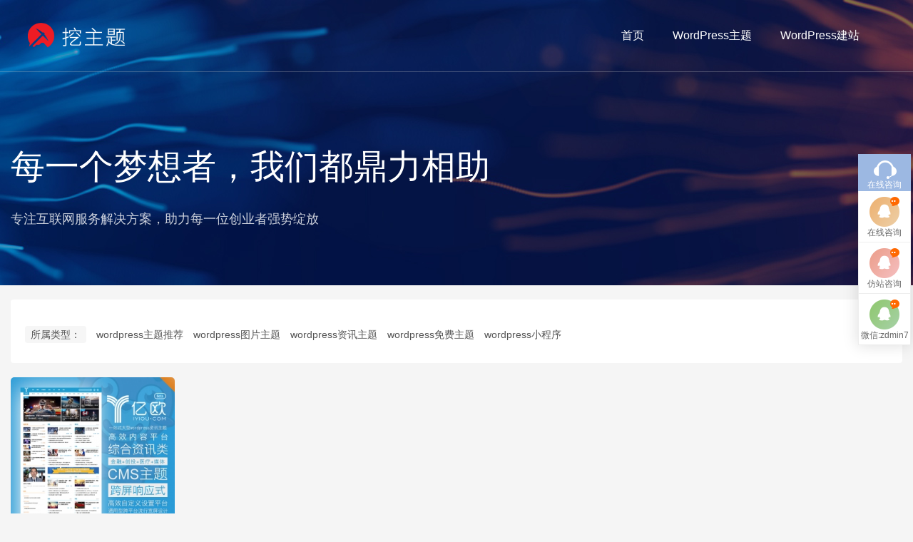

--- FILE ---
content_type: text/html; charset=UTF-8
request_url: http://www.wazhuti.com/topic/qing-xing-cms
body_size: 5752
content:
<!DOCTYPE HTML>
<html>
<head>
<meta charset="UTF-8">
<meta http-equiv="X-UA-Compatible" content="IE=edge">
<meta name="viewport" content="width=device-width, initial-scale=1.0, user-scalable=0, minimum-scale=1.0, maximum-scale=1.0">
<title>Topics  轻型cms-WordPress主题</title>
<meta name="apple-mobile-web-app-capable" content="yes">
<meta name="apple-mobile-web-app-status-bar-style" content="black">
<meta http-equiv="cache-control" content="no-siteapp">
<link rel="shortcut icon" href="http://www.wazhuti.com/wp-content/uploads/2017/10/96d6f2e7e1f705a.png">
<link rel="stylesheet" href="http://www.wazhuti.com/wp-content/themes/wa2020/font-awesome/css/font-awesome.min.css">
<link rel="stylesheet" type="text/css" href="http://www.wazhuti.com/wp-content/themes/wa2020/w5.css" />

<meta name='robots' content='max-image-preview:large' />
<link rel='stylesheet' id='crayon-css'  href='http://www.wazhuti.com/wp-content/plugins/crayon-syntax-highlighter/css/min/crayon.min.css?ver=_2.7.2_beta' type='text/css' media='all' />
<link rel='stylesheet' id='wp-block-library-css'  href='http://www.wazhuti.com/wp-includes/css/dist/block-library/style.min.css?ver=5.8.4' type='text/css' media='all' />
<link rel='stylesheet' id='main-css'  href='http://www.wazhuti.com/wp-content/themes/wa2020/style.css?ver=5.8.4' type='text/css' media='all' />
<script type='text/javascript' src='http://www.wazhuti.com/wp-content/themes/wa2020/js/jquery.js?ver=5.8.4' id='jquery-js'></script>
<script type='text/javascript' id='crayon_js-js-extra'>
/* <![CDATA[ */
var CrayonSyntaxSettings = {"version":"_2.7.2_beta","is_admin":"0","ajaxurl":"http:\/\/www.wazhuti.com\/wp-admin\/admin-ajax.php","prefix":"crayon-","setting":"crayon-setting","selected":"crayon-setting-selected","changed":"crayon-setting-changed","special":"crayon-setting-special","orig_value":"data-orig-value","debug":""};
var CrayonSyntaxStrings = {"copy":"Press %s to Copy, %s to Paste","minimize":"Click To Expand Code"};
/* ]]> */
</script>
<script type='text/javascript' src='http://www.wazhuti.com/wp-content/plugins/crayon-syntax-highlighter/js/min/crayon.min.js?ver=_2.7.2_beta' id='crayon_js-js'></script>
<style>a:hover{color:#ed1c24}.sitenav > ul > li.menu-item-has-children:hover > a::before{border-top-color:#ed1c24}.sitenav ul li:hover > a,.sitenav ul li.active a:hover,.sitenav ul li a:hover{color:#ed1c24}.sitenav ul li.current-menu-item > a,.sitenav ul li.current-menu-parent > a{color:#ed1c24;border-bottom-color:#ed1c24}.searchform .sinput:focus{border-color:#ed1c24}.searchform .sbtn{background-color:#ed1c24}.post-like.actived{color:#ed1c24}.excerpt time.hot{color:#ed1c24}.excerpt-combine footer time.hot{background-color:#ed1c24}.pagination ul li.next-page a{background-color:#ed1c24}.ias_trigger a{background-color:#ed1c24}.article-content h2{border-left:7px solid #ed1c24}.article-actions .action-like{background-color:#ed1c24}.article-tags a:hover{background-color:#ed1c24}.image-navigation a{background-color:#ed1c24}.tagslist li .name:hover{background-color:#ed1c24}.comt-submit{background:#ed1c24;border-color:#ed1c24}@media (max-width:768px){.sitenav ul li.current-menu-item > a{background-color:#ed1c24}.sitenav ul li.current-menu-parent > a{color:#ed1c24}.sitenav ul li.current-menu-item>a{color:#fff;}}@media (max-width:544px){.excerpt-combine h2 a:hover{color:#ed1c24}.excerpt-combine footer time.hot{color:#ed1c24}}</style><meta name="keywords" content="Topics  轻型cms">
<meta name="description" content="WordPress主题'Topics  轻型cms'">
<!--[if lt IE 9]><script src="http://www.wazhuti.com/wp-content/themes/wa2020/js/html5.js"></script><![endif]-->
</head>
<body class="archive tax-topics term-qing-xing-cms term-324">
	<script>
(function(){
    var bp = document.createElement('script');
    var curProtocol = window.location.protocol.split(':')[0];
    if (curProtocol === 'https'){
   bp.src = 'https://zz.bdstatic.com/linksubmit/push.js';
  }
  else{
  bp.src = 'http://push.zhanzhang.baidu.com/push.js';
  }
    var s = document.getElementsByTagName("script")[0];
    s.parentNode.insertBefore(bp, s);
})();
</script><header class="header">
  <div class="container">
    <div class="logo"><a href="http://www.wazhuti.com" title="WordPress主题-WordPress企业主题_WordPress模板_WordPress主题下载"><img src="http://www.wazhuti.com/wp-content/themes/wa2020/img/logo.png"><span>Wordpress主题下载</span></a></div>    <div class="sitenav">
      <ul>
        <li class="menu-item"><a href="http://www.wazhuti.com/">首页</a></li>
<li class="menu-item"><a href="http://www.wazhuti.com/wordpress-zhu-ti">WordPress主题</a></li>
<li class="menu-item"><a href="http://www.wazhuti.com/wordpress-jian-zhan-2">WordPress建站</a>
<ul class="sub-menu">
	<li class="menu-item"><a href="http://www.wazhuti.com/wordpress-jian-zhan-2/wordpress-jian-zhan">WordPress教程</a></li>
	<li class="menu-item"><a href="http://www.wazhuti.com/wordpress-cha-jian">WordPress插件</a></li>
</ul>
</li>
      </ul>
    </div>
    <span class="sitenav-on"><i class="fa fa-bars" aria-hidden="true"></i></span> <span class="sitenav-mask"></span>
    <!--div class="accounts">
            <a class="account-weibo" target="_blank" href="http://wpa.qq.com/msgrd?v=3&uin=8413708&site=qq&menu=yes" tipsy title="联系作者"><i class="fa fa-qq" aria-hidden="true"></i>  联系我们</a>
          </div-->
  </div>
</header>
<style>
.banner{min-width: 1270px; width: 100%; overflow: hidden; clear: both;}
.banner ul > li{height: 100%; overflow: hidden;}
.banner .t1{margin-top: 200px; font-size: 48px; color:#FFF ;font-family: "Arial", "微软雅黑", "Helvetica", "sans-serif" !important;}
.banner .t2{margin-top: 28px; font-size: 18px; opacity: 0.8; color:#FFF; margin-bottom:80px;}
.wbd{width: 1270px; margin: 0 auto; padding: 0 10px;}
@media (max-width: 768px){.top .wbd{max-width: 768px;} .banner{min-width: 0;}
.banner .t1{font-size: 2em; margin-top: 100px;}
.banner .t2{font-size: 1em; margin-top: 30px;}.wbd{width: 100%; max-width: 100%;}}
@media (max-width: 600px){.wbd{width: 100%; max-width: 100%;}
.banner{min-width: 0;}
.wbd{max-width: 100%;}}

</style>
<div class="banner">
  <ul>
    <li style="background: url(http://www.wazhuti.com/wp-content/themes/wa2020/img/cooperation.jpg) no-repeat center top;">
      <div class="wbd">
        <p class="t1">每一个梦想者，我们都鼎力相助</p>
        <p class="t2">专注互联网服务解决方案，助力每一位创业者强势绽放</p>
      </div>
    </li>
  </ul>
</div>
<section class="container">
	
	<div class="filters">
				
				
										
					
						
				 <div class="filter-item">
				 	<span>所属类型：</span>
				 	<a href="http://www.wazhuti.com/wordpress-zhu-ti/wordpress-zhu-ti-tui-jian">wordpress主题推荐</a>
<a href="http://www.wazhuti.com/wordpress-zhu-ti/wordpress-tu-pian-zhu-ti">wordpress图片主题</a>
<a href="http://www.wazhuti.com/wordpress-zhu-ti/wordpress-zi-xun-zhu-ti">wordpress资讯主题</a>
<a href="http://www.wazhuti.com/wordpress-mian-fei-zhu-ti">wordpress免费主题</a>
<a href="http://www.wazhuti.com/wordpress-xiao-cheng-xu">wordpress小程序</a>
 
				 </div>
			</div>
			
			
			<style>
				.filters {
				    display: block;
				    padding: 20px;
				    width: 100%;
				    -webkit-border-radius: 4px;
				    border-radius: 4px;
				    background-color: #fff;
				    margin-top: 20px;
				}
				
				.filters .filter-item {
				    padding: 10px 0
				}
				
				.filter-catnav,.filter-tag {
				    position: relative;
				    display: inline-block
				}
				
				.filter-tag li {
				    display: inline-block;
				    margin: 0;
				    padding: 0;
				    list-style: none
				}
				
				.filter-catnav .cat-item {
				    margin-right: 10px;
				    padding: 0;
				}
				
				.filter-catnav .cat-item .children {
				    position: relative;
				    display: inline-block;
				    margin: 0;
				    padding: 0
				}
				
				.filter-catnav .cat-item .children .children .cat-item {
				    position: relative;
				    display: inline-block;
				    margin: 0;
				    padding: 0
				}
				
				.filter-catnav .cat-item .children .cat-item {
				    position: relative;
				    display: inline-block;
				    margin: 5px;
				    padding: 0
				}
				
				.filter-catnav .cat-item .children .cat-item:before {
				    position: absolute;
				    top: 17px;
				    left: -10px;
				    width: 5px;
				    height: 5px;
				    border-radius: 10px;
				    background-color: #c2bcbb;
				    content: ''
				}
				
				li.cat-item {
				    display: inline-block;
				    margin: 0;
				    padding: 0;
				    list-style: none;
				}
				
				li.current-cat-parent {
				    display: inline-block;
				    margin: 0;
				    padding: 0;
				    list-style: none
				}
				
				.filter-catnav .current-cat,.filter-catnav .current-cat a {
				    color: #1890ff;
				}
				
				.filters .filter-item span {
				    margin-right: 10px;
				    padding: 4px 8px;
				    background-color: #f6f6f6;
				    border-radius: 4px;
				}
				
				.filters .filter-item a {
				    display: inline-block;
				    margin-top: 10px;
				    margin-right: 10px;
				    text-align: center;
				}
				
				.filters .filter-item>.on {
				    color: #1890ff
				}
				
				@media (max-width: 544px) {
				    .filters {
				        margin: 20px 0;
				        /* padding:20px 0; */
				        width: 100%;
				        background-color: #ffffff;
				    }
				}
				
			</style>
	<div class="excerpts-wrapper"><div class="excerpts"><article class="excerpt excerpt-c5">   <span class="tagsf" style="background: linear-gradient(to bottom, #f63571 0%, #f73b75 59%, #f85b3c 100%);"></span>   <span class="tagsf" style="background: linear-gradient(to bottom, #00BB00 0%, #00BB00 59%, #00BB00 100%);"></span><a target="_blank" class="thumbnail" title="仿亿欧网wordpress cms主题模版内容资讯类" href="http://www.wazhuti.com/584.html">  <img width="290" height="290" src="http://www.wazhuti.com/wp-content/uploads/2017/02/d1bb70baa31f1df-300x300.jpg" class="attachment-290x290 size-290x290 wp-post-image" alt="仿亿欧网wordpress cms主题模版内容资讯类" loading="lazy" title="仿亿欧网wordpress cms主题模版内容资讯类" srcset="http://www.wazhuti.com/wp-content/uploads/2017/02/d1bb70baa31f1df-300x300.jpg 300w, http://www.wazhuti.com/wp-content/uploads/2017/02/d1bb70baa31f1df-150x150.jpg 150w, http://www.wazhuti.com/wp-content/uploads/2017/02/d1bb70baa31f1df.jpg 700w" sizes="(max-width: 290px) 100vw, 290px" /></a><span class="wptit"><a  target="_blank" href="http://www.wazhuti.com/584.html"></a><span class="wpico"><a href="http://www.wazhuti.com/584.html"><i class="fa fa-desktop"></i></a></span></span><h2><a target="_blank" href="http://www.wazhuti.com/584.html" title="仿亿欧网wordpress cms主题模版内容资讯类">仿亿欧网wordpress cms主题模版内容资讯类</a></h2></article></div></div></section>

<div class="pz_down">
  <!--div class="footer1">
    <div class="container">
      <div class="footerLeft"> 
       
        
        <dd class="first">
          <div class="classify">产品与服务</div>
          <ul>
            <li><a href="http://www.wazhuti.com/jie-jue-fang-an/#nav1">我们的服务</a></li>
            <li><a href="http://www.wazhuti.com/jie-jue-fang-an/#nav2">服务项目详情</a></li>
            <li><a href="http://www.wazhuti.com/jie-jue-fang-an/#nav3">项目合作流程</a></li>
            <li><a href="http://www.wazhuti.com/jie-jue-fang-an/#nav4">优势对比</a></li>
            <li><a href="http://www.wazhuti.com/jie-jue-fang-an/#nav5">常见问题</a></li>
          </ul>
        </dd>
        <dd>
          <div class="classify">服务保障</div>
          <ul>
            <li><a href="http://www.wazhuti.com/fu-wu-bao-zhang/#nav1">合理退款保障</a></li>
            <li><a href="http://www.wazhuti.com/fu-wu-bao-zhang/#nav2">源码质量保障</a></li>
            <li><a href="http://www.wazhuti.com/fu-wu-bao-zhang/#nav3">快速响应保障</a></li>
            <li><a href="http://www.wazhuti.com/fu-wu-bao-zhang/#nav4">终身售后保障</a></li>
          </ul>
        </dd>
        <dd>
          <div class="classify">互联网课堂</div>
          <ul>
            <li><a href="/">网站建设</a></li>
            <li><a href="/">网页设计</a></li>
            <li><a href="/">网站维护</a></li>
            <li><a href="/">网站运营</a></li>
            <li><a href="/">seo优化</a></li>
          </ul>
        </dd>
        <dd class="last">
          <div class="classify">WordPress主题</div>
          <ul>
            <li><a href="/">wordpress企业主题</a></li>
            <li><a href="/">wordpress免费主题</a></li>
            <li><a href="/">wordpress商业主题</a></li>
          </ul>
        </dd>
      </div>
      <script>
                $('.footer1 .footerLeft dd').eq(0).addClass('first');
                $('.footer1 .footerLeft dd').eq(3).addClass('last');
            </script>
      <div class="footerRight">
        <ul>
       
          <li>
            <div class="ico"><img src="http://www.wazhuti.com/wp-content/themes/wa2020/img/111_2.png"></div>
            微信：<a target="_blank" rel="nofollow" style="color: rgb(255, 255, 255); text-decoration: underline;"><span style="color: rgb(255, 255, 255);">zdmin7</span></a></li>
          <li>
            <div class="ico"><img src="http://www.wazhuti.com/wp-content/themes/wa2020/img//111_5.png"></div>
            咨询：<a href="http://wpa.qq.com/msgrd?v=3&uin=8413708&site=qq&menu=yes" target="_blank" rel="nofollow" style="text-decoration: underline; color: rgb(255, 255, 255);"><span style="text-decoration: none; color: rgb(255, 255, 255);">8413708</span></a></li>
          <li>
            <div class="ico"><img src="http://www.wazhuti.com/wp-content/themes/wa2020/img/111_3.png"></div>
            邮箱：wazhuti@qq.com</li>
          <li>
            <div class="ico"><img src="http://www.wazhuti.com/wp-content/themes/wa2020/img/111_6.png"></div>
            地址：北京市 朝阳区 双井 </li>
        </ul>
      </div>
    </div>
  </div-->
  <div class="down wow fadeInUp animated wow" style="visibility: visible;">
    <div class="h_50"></div>
  </div>
  <style>
	.pz_down{ float:left; width:100%; overflow:hidden; background:#191919;}
	
	/*footer*/
	.footer1{ width:100%; float:left; padding:79px 0 68px 0; border-bottom:solid 1px #212121;}
	.footerLeft{ float:left; width:68.15%; padding-left:57px; position:relative;}
	.footerLeft dt{ width:56px; height:252px; padding:0 12px; text-align:center; line-height:252px; position:absolute; left:0; top:6px; background:black;}
	.footerLeft dt span{ display:inline-block; vertical-align:middle; font-size:22px; color:white; line-height:30px; width:30px;}
	.footerLeft dd{ width:25%; float:left; padding-left:2%; border-right:solid 1px #303030;}
	.footerLeft dd .classify{ width:100%; float:left; font-size:16px; color:white; line-height:26px; letter-spacing:1px;}
	.footerLeft dd ul li{ list-style: none;width:100%; float:left; font-size:14px; color:#888; line-height:30px; letter-spacing:1px;}
	.footerLeft dd ul li a{ color:#888;}
	.footerLeft dd ul li a:hover{ color:#fff;}
	.footerRight{ float:right; width:28.66%;}
	.footerRight .logo{ width:100%; float:left; line-height:68px; height:81px;}
	.footerRight ul{ width:100%; float:left; /*padding-right:160px;*/ position:relative; /*margin-top:13px; padding-top:8px; border-top:solid 1px #303030;*/}
	.footerRight ul li{ width:100%; float:left; padding-left:34px; font-size:14px; line-height:24px; color:#888; position:relative; margin-top:6px;list-style: none;}
	.footerRight ul li .ico{ position:absolute; left:0; top:0; width:24px;}
	.footerRight ul .ewm{ width:115px; text-align:center; position:absolute; right:0; top:10px;}
	.footerRight ul .ewm .img{ display:inline-block; vertical-align:top; width:109px; padding:3px; background:white;}
	.footerRight ul .ewm .img img{ width:100%; float:left;}
</style>
  <div class="floatBox">
    <ul>
      <li class="li_o"><a>在线咨询</a></li>
      <li class="li_t"><a target="_blank" href="http://wpa.qq.com/msgrd?v=3&uin=8413708&site=qq&menu=yes">在线咨询</a></li>
      
      <!--li class="li_s"><a target="_blank" href="tencent://message/?uin=8413708&Site=&Menu=yes">售前咨询</a></li-->
      
      <li class="li_f"><a target="_blank" href="http://wpa.qq.com/msgrd?v=3&uin=8413708&site=qq&menu=yes">仿站咨询</a></li>
      <li class="li_w"><a>微信:zdmin7</a></li>
    </ul>
  </div>
  <div class="main_foot"> 
    
    <!--foot-->
    
        <p>37 queries in 0.465 seconds</p>
    <div class="copyright">Copyright © 2026 <a href="http://www.wazhuti.com">
      WordPress主题      </a> 基于WordPress主题构建   <a href="https://beian.miit.gov.cn">冀ICP备14019684号-2</a> </div>
  </div>
</div>
<script>

	


	window.TBUI = {



		uri             : 'http://www.wazhuti.com/wp-content/themes/wa2020',



		ajaxpager       : '0',



		pagenum         : '20',



		shareimage      : '',



		shareimagethumb : '1',



		fullgallery     : '0',



		fullimage       : '0'



	}



</script> 
<script>

var _hmt = _hmt || [];

(function() {

  var hm = document.createElement("script");

  hm.src = "https://hm.baidu.com/hm.js?4ac0a8911da951e5703e8f5239355fa1";

  var s = document.getElementsByTagName("script")[0]; 

  s.parentNode.insertBefore(hm, s);

})();

</script>
<script type='text/javascript' src='http://www.wazhuti.com/wp-content/themes/wa2020/js/main.js?ver=5.8.4' id='main-js'></script>
<script>
(function(){
    var bp = document.createElement('script');
    var curProtocol = window.location.protocol.split(':')[0];
    if (curProtocol === 'https') {
        bp.src = 'https://zz.bdstatic.com/linksubmit/push.js';
    }
    else {
        bp.src = 'http://push.zhanzhang.baidu.com/push.js';
    }
    var s = document.getElementsByTagName("script")[0];
    s.parentNode.insertBefore(bp, s);
})();
</script></body></html>

--- FILE ---
content_type: text/css
request_url: http://www.wazhuti.com/wp-content/themes/wa2020/w5.css
body_size: 3408
content:

/*home cat*/
	.idx-tabs a {
		border: 1px solid #666;
		    border-radius: 14px;
	position: relative;
	display: inline-block;
	padding: 0 20px;
	font-size:14px;
	line-height:26px;
	color: #4d4d4d;
	    margin-right: 10px;
}


.idx-tabs:hover {
	border-radius:14px;
	border-color:#222;
}
.idx-tabs {
	padding-bottom: 20px;
}
.idx-tabs a:hover{
	background:#222;
	color:#fff;
}
.idx-tabs .en{
	background:#222;
	color:#fff;
}



/*.idx-tabs a::before, .idx-tabs a::after {
	position: absolute;
	display: block;
	content: "";
	left: 0;
	top: 50%;
	height: 6px;
	width: 1px;
	background: #696969;
}*/
.idx-tabs a::before {
	margin-top: -6px;
}
.idx-tabs a::after {
	margin-top: 3px;
}
.idx-tabs a:first-child::before, .idx-tabs a:first-child::after {
	display: none;
}
.text-center {
	text-align: center;
}
.index-hd {
	padding: 40px 0;
}
.grid {
	text-align:left
}
.index-hd .index-hd-tit {
	position: relative;
	height: 34px;
	line-height: 34px;
	color: #222;
	font-size: 36px;
	display: inline-block;
	font-weight: bold;
	 /*margin-top: 40px;*/
}
/*.index-hd .index-hd-tit:before, .index-hd .index-hd-tit:after {
	position: absolute;
	top: 15px;
	content: '';
	width: 50px;
	height: 2px;
	background: #ccc;
	display: inline-block;
}*/
.index-hd .index-hd-tit:before {
	left: -70px;
}
.index-hd .index-hd-tit:after {
	right: -70px;
}
/*home case*/
	.client {
	margin:30px auto 0px auto;
	overflow:hidden;
	/*padding-bottom:30px;
	background-color:#FFF ;*/
	width: 1250px;
	padding-bottom: 30px;
	padding-top: 20px;
}
.client .title {
	width:100%;
	overflow:hidden;
	text-align:center;
}
.client .title h1 {
	font-size:28px;
	color:#333;
	margin:15px 0;
}
.client .title a {
	font-size:16px;
	color:#666;
}
.client .title a:hover {
	color:#24b727;
}
.client_list {
	width:100%;
	overflow:hidden;
	margin-top:10px;
}
.client_list li {
	width:157px;
	height:44px;
	float:left;
	margin:15px 21px;
	text-align:center;
	list-style:none
}
@media screen and (max-width:1200px) {
	.client {
	width:1000px;
}
}
@media screen and (max-width:1000px) {
	.client {
	width:100%;
}
.client_list li {
	margin:15px 12px;
}
}
@media screen and (max-width:760px) {
	.contact{ display: none; }
	      .article-info .btns a{ width:145px !important}
		  .shengming{ margin-top:0 !important}
	.client_list li {
	width:35%;
	height:auto;
	margin:12px 7.5%;
}
.client {
	width:100%;
	padding-top:0;
}
.client .title h1 {
	font-size:24px;
}
}
/*sinle*/
	.article-copyright {
	font-size: 12px;
	color: #999;
	margin-bottom: 8px;
}
.article-desc {
	position: relative;
	color: #999;
	margin-bottom: 20px;
	padding: 15px;
	font-style: italic;
	background-color: #fbfbfb;
	border-top: 1px solid #f0f0f0;
	border-bottom: 1px solid #f0f0f0;
}
.author-box {
	border-top: 1px solid #e9e9e9;
	padding: 20px 0;
	background-color: #FFF;
	padding: 30px 40px 30px 40px;
	margin-bottom:20px;
}
.author-box .author-meta .author-name {
	font-size:15px;
	margin-bottom: 5px;
}
.author-box .author-meta .author-desc {
	font-size: 15px;
	color: #949494;
	margin-bottom: 5px;
}
.author-box .author-meta .author-name a {
	color: #333;
}
.author-box .avatar {
	border-radius: 50%;
	float: left;
	width: 72px;
	height: auto;
	line-height: 0.8;
	margin: 0 15px 0 0;
}
/*single theme*/
	.shengming {
	display: block;
	float: left;
	font-size: 14px;
	color: #929191;
	margin-top: 20px;
}
.shengming p>em {
	color: #ed1c24;
}
.meta>i {
	margin-right: 10px;
	height: 22px;
	display: block;
	background: #ed1c24;
	color: #FFFFFF;
	float: left;
	line-height: 22px;
	text-align: center;
	font-size: 14px;
	margin-top: 7px;
	padding: 0px 10px;
}
.theme-focuslist {
	overflow:hidden;
	margin-bottom:20px
}
.theme-focuslist ul {
	margin-right:-2%
}
.theme-focuslist li {
	float:left;
	position:relative;
	margin:2% 2% 0 0;
	width:31.333333333%;
	padding:0px 20px;
	border-radius:3px;
	text-align:center;
	border:1px solid #eee;
	color:#aaa;
	font-size:12px;
	height:105px;
	overflow:hidden
}
.theme-focuslist li::before {
	position:absolute;
	top:0;
	left:0;
	content:'';
	background-color:#eee;
	color:#bbb;
	line-height:1;
	padding:4px 5px;
	-webkit-border-radius:0 0 3px 0;
	border-radius:0 0 3px 0
}
.theme-focuslist li:nth-child(1)::before {
	content:'\4EAE\70B9 1'
}
.theme-focuslist li:nth-child(2)::before {
	content:'\4EAE\70B9 2'
}
.theme-focuslist li:nth-child(3)::before {
	content:'\4EAE\70B9 3'
}
.theme-focuslist li:nth-child(4)::before {
	content:'\4EAE\70B9 4'
}
.theme-focuslist li:nth-child(5)::before {
	content:'\4EAE\70B9 5'
}
.theme-focuslist li:nth-child(6)::before {
	content:'\4EAE\70B9 6'
}
.theme-focuslist li:nth-child(7)::before {
	content:'\4EAE\70B9 7'
}
.theme-focuslist li:nth-child(8)::before {
	content:'\4EAE\70B9 8'
}
.theme-focuslist li:nth-child(9)::before {
	content:'\4EAE\70B9 9'
}
.theme-focuslist li:nth-child(10)::before {
	content:'\4EAE\70B9 10'
}
.theme-focuslist li:nth-child(11)::before {
	content:'\4EAE\70B9 11'
}
.theme-focuslist li:nth-child(12)::before {
	content:'\4EAE\70B9 12'
}
.theme-focuslist li:nth-child(12)::before {
	content:'\4EAE\70B9 12'
}
.theme-focuslist li:nth-child(13)::before {
	content:'\4EAE\70B9 13'
}
.theme-focuslist li:nth-child(14)::before {
	content:'\4EAE\70B9 14'
}
.theme-focuslist li:nth-child(15)::before {
	content:'\4EAE\70B9 15'
}
.theme-focuslist li:hover {
	border-color:#f23f5f
}
.theme-focuslist li:hover::before {
	background-color:#f23f5f;
	color:#fff
}
.theme-focuslist li strong {
	display:block;
	font-size:15px;
	font-weight:600;
	margin-bottom:5px;
	color:#55595c
}
.theme-focuslist li:nth-child(1),.theme-focuslist li:nth-child(2),.theme-focuslist li:nth-child(3) {
	margin-top:0
}
@media (max-width: 768px) {
	.theme-contentbox,.theme-sidebar {
	float:none;
	width:auto
}
.theme-container-use,.theme-container-updates,.theme-container-fns {
	}
.theme-navbar li:nth-child(2),.theme-navbar li:nth-child(3),.theme-navbar li:nth-child(4) {
	display:none
}
.theme-container {
	padding:22px 20px
}
.theme-container h2 {
	font-size:1.25rem
}
}@media (max-width: 544px) {
	.theme-navbar {
	padding:5px 0
}
.theme-navbar h1 {
	font-size:0.85rem;
	font-weight:bold
}
.theme-focus-action {
	display:none
}
.theme-focuslist li {
	width:98%
}
.theme-focuslist li:nth-child(2),.theme-focuslist li:nth-child(3) {
	margin-top:2%
}
.theme-focuslist li strong {
	font-size:0.75rem;
	font-weight:bold;
	margin-bottom:5px
}
}
table tr:nth-child(even) {
	background-color: #f9f9f9;
}
.theme-container h4 {
	font-size: 18px;
	font-weight: bold;
	margin-bottom: 10px;
}
.theme-container ul li {
	list-style:none
}
.theme-container ul {
	margin:0 0 30px 0px
}
/*foot*/
	.contact div:first-child {
	margin-left: -40px;
}
.contact {
	padding-top: 50px;
	color: #869AC9
}
.contact div {
	float: left;
	width: 25%;
	padding: 0 0 0 135px;
	text-align: left;
	cursor: pointer;
	position: relative;
}
.contact i {
	font-size: 60px;
	height: 60px;
	width: 60px;
	position: absolute;
	left: 60px;
}
.contact h5 {
	color: #869AC9;
	font-size: 18px;
	width: 120px;
	margin: 6px 0 10px;
}
.contact p {
	font-size: 12px;
	color: #869AC9;
}
footer .feedback {
	border-left: solid 1px #555;
}
.w {
	margin: 0 auto;
	width: 1210px;
}
.footer-box {
	background: #333
}
.footer-icon {
	width: 100%;
	background: #f8f8f8;
	padding: 35px;
	height: 180px;
	text-align: center;
}
.footer-icon .w {
	height: 80px
}
.footer-icon .icon-map {
	display: inline-block;
	width: 170px
}
.footer-icon .icon-map .icon-bg {
	width: 50px;
	height: 50px;
	margin: 0 auto;
	background: url(http://www.xiuzhanwang.com/style/images/site.png) no-repeat;
	_background: url(../images/site.gif) no-repeat
}
.footer-icon .icon-map .icon-title {
	font-size: 14px;
	color: #000;
	text-align: center;
	margin-top: 10px;
}
.footer-icon .icon-map .icon-bg.i1 {
	background-position: 0 -250px
}
.footer-icon .icon-map .icon-bg.i2 {
	background-position: 0 -200px
}
.footer-icon .icon-map .icon-bg.i3 {
	background-position: 0 -350px
}
.footer-icon .icon-map .icon-bg.i4 {
	background-position: 0 -300px
}
.footer-icon .icon-map .icon-bg.i5 {
	background-position: 0 -50px
}
.footer-icon .icon-map .icon-bg.i6 {
	background-position: 0 0
}
.footer-icon .icon-map .icon-bg.i7 {
	background-position: 0 -150px
}
.footer-icon .icon-map .icon-bg.i8 {
	background-position: 0 -100px
}
.footlink ul li {
	height: 30px;
	line-height: 30px;
	display: inline;
	padding: 0 10px 0 0;
}
.footlink {
	margin-bottom: 10px !important;
	/*margin-top: 80px !important;
	border-top: 1px solid rgba(200,200,200,0.1);*/
	padding: 30px 0 15px;
}
.footlink ul li a {
	color: #888;
	margin: 0 15px;
	font-size: 14px;
}
.copyright,.copyright a {
	opacity: 0.6;
	font-size: 12px;
	color: #888;
}
/*sideabr*/
	.widget ol, .widget ul {
	list-style: none;
	margin: 0;
	padding: 0;
}
.tpost ul li {
	/*padding: 8px 0;*/
	line-height:40px;
	font-size:14px;
	border-bottom: 1px solid #e8eef1;
}
.tpost ul a {
	color: #3d3d3d;
	display: block;
	white-space: nowrap;
	text-overflow: ellipsis;
	overflow: hidden;
}
.widget ol a, .widget ul a {
	color: #3d3d3d;
	text-overflow: ellipsis;
	overflow: hidden;
}


/*微信小程序*/
	.wxxcxOne{ background: url(img/165633581c4d4172c22947674.jpg) no-repeat center center;width:100%; float:left; padding:50px 0 80px 0; overflow:hidden; background-color: #fff;}
	.wxxcxOne ul{ width:100%; float:left; margin-top:0px;}
	.wxxcxOne ul li{ width:33.33%; float:left; padding:0 10px; margin-top:20px; list-style: none;}
	.wxxcxOne ul li .zbox{ width:100%; float:left; background:#f5f5f5; padding:30px 10px 10px 80px; position:relative; height:140px; overflow:hidden; /*border:solid 1px #eee;*/
	-moz-border-radius:20px; 
	-webkit-border-radius:20px; 
	-khtml-border-radius:20px;
	border-radius:5px;
	-webkit-transition: all 0.5s ease-out 0s; 
	-moz-transition: all 0.5s ease-out 0s; 
	-o-transition: all 0.5s ease-out 0s; 
	transition: all 0.5s ease-out 0s;}
	.wxxcxOne ul li .zbox .ico{ position:absolute; left:20px; top:50%; width:50px; height:50px; /*background:#fff;*/ overflow:hidden; /*box-shadow:3px 15px 15px rgba(0,0,0,0.05);*/ margin-top:-50px;
	-moz-border-radius:50%; 
	-webkit-border-radius:50%; 
	-khtml-border-radius:50%;
	border-radius:50%;}
	.wxxcxOne ul li .zbox .text{ width:100%; float:left;}
	.wxxcxOne ul li .zbox .text h4{ width:100%; float:left; font-size:22px; color:#2c2c2c; line-height:28px; letter-spacing:1px;
	-webkit-transition: all 0.5s ease-out 0s; 
	-moz-transition: all 0.5s ease-out 0s; 
	-o-transition: all 0.5s ease-out 0s; 
	transition: all 0.5s ease-out 0s;}
	.wxxcxOne ul li .zbox .text h4 span{ font-weight:bold; margin-right:16px;}
	.wxxcxOne ul li .zbox .text h5{ width:100%; float:left; margin-top:5px; font-size:14px; color:#787878; line-height:26px; padding-right:10px;
	-webkit-transition: all 0.5s ease-out 0s; 
	-moz-transition: all 0.5s ease-out 0s; 
	-o-transition: all 0.5s ease-out 0s; 
	transition: all 0.5s ease-out 0s;}
	/*.wxxcxOne ul li .zbox:hover{ background:#db0001; border-color:#db0001;}*/
	/*.wxxcxOne ul li .zbox:hover .text h4,.wxxcxOne ul li .zbox:hover .text h5{ color:white;}*/
	@media screen and (max-width: 1569px) {
	.wxxcxOne ul li .zbox{ padding:30px 10px 20px 75px;}
	.wxxcxOne ul li .zbox .ico{ left:20px;}
	.wxxcxOne ul li{ padding:0 10px; margin-top:31px;}
	}
	@media screen and (max-width: 1199px) {
	.wxxcxOne{ padding:60px 0;}
	.wxxcxOne ul{ margin-top:35px;}
	.wxxcxOne ul li{ padding:0 2px; margin-top:21px;}
	.wxxcxOne ul li .zbox{ padding:15px 10px 10px 90px;}
	.wxxcxOne ul li .zbox .ico{ left:10px; width:60px; height:60px; margin-top:-30px;}
	.wxxcxOne ul li .zbox .text h4{ font-size:16px; line-height:26px; padding-right:0;}
	.wxxcxOne ul li .zbox .text h4 span{ margin-right:12px;}
	.wxxcxOne ul li .zbox .text h5{ font-size:13px; line-height:24px;}
	}
	@media screen and (max-width: 991px) {
	.wxxcxOne{ padding:30px 0;}
	.wxxcxOne ul{ margin-top:25px;}
	.wxxcxOne ul li{ width:50%; margin-top:11px;}
	.wxxcxOne ul li .zbox{ height:130px;}
	.wxxcxOne ul li .zbox .text h4{ font-size:14px; line-height:24px;}
	.wxxcxOne ul li .zbox .text h4 span{ margin-right:8px;}
	.wxxcxOne ul li .zbox .text h5{ font-size:12px; line-height:21px;}
	}
	@media screen and (max-width: 767px) {
	.wxxcxOne{ padding:20px 10px;}
	.wxxcxOne ul{ margin-top:15px;}
	.wxxcxOne ul li{ width:100%; margin-top:6px;}
	.wxxcxOne ul li .zbox{ height:110px;}
	.wxxcxOne ul li .zbox{ padding:10px 10px 10px 80px;}
	}